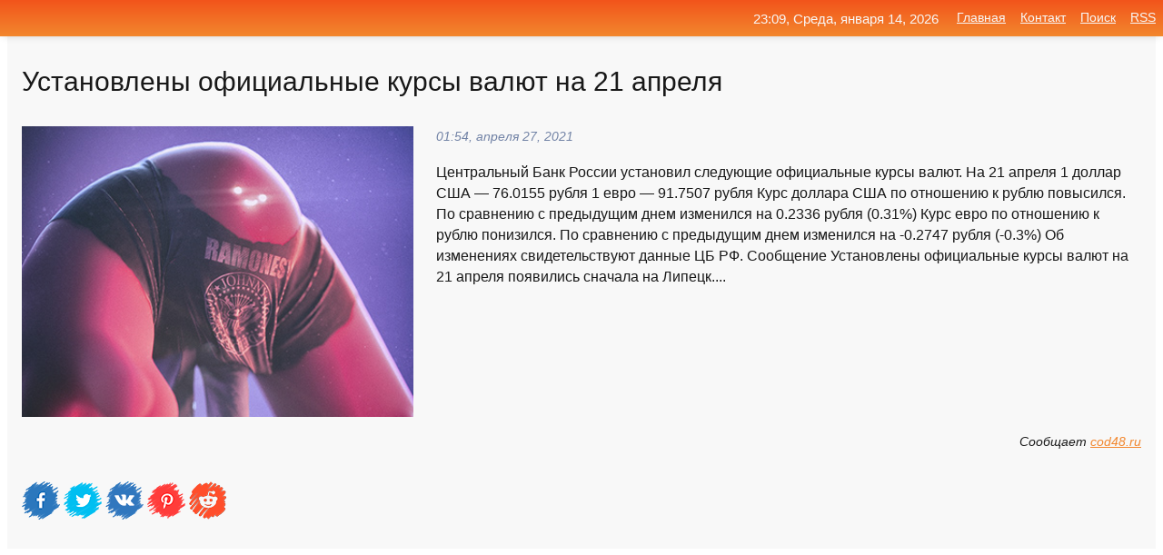

--- FILE ---
content_type: text/html; charset=utf-8
request_url: https://mo-72.spb.ru/news-299493-ustanovleny-ofitsialnye-kursy-valyut-na-21-aprelya.html
body_size: 6646
content:
<!DOCTYPE html>
<html lang="ru">
<head>
<title>Установлены официальные курсы валют на 21 апреля</title>
<meta name="viewport" content="width=device-width, initial-scale=1.0">
<meta name="description" content="Центральный Банк России установил следующие официальные курсы валют. На 21 апреля 1 доллар США &#8212; 76.0155 рубля 1 евро &#8212; 91.7507 рубля Кур...">
<meta name="robots" content="all">
<link rel="shortcut icon" href="//mo-72.spb.ru/favicon.ico" type="image/x-icon">
<meta property="og:title" content="Установлены официальные курсы валют на 21 апреля">
<meta property="og:description" content="Центральный Банк России установил следующие официальные курсы валют. На 21 апреля 1 доллар США &#8212; 76.0155 рубля 1 евро &#8212; 91.7507 рубля Кур...">
<meta property="og:image" content="https://mo-72.spb.ru/imagesn/0/144/ustanovleny-ofitsialnye-kursy-valyut-na-21-aprelya.jpg">
<meta property="og:type" content="website">
<meta property="og:locale" content="ru_RU">
<meta property="og:url" content="https://mo-72.spb.ru/news-299493-ustanovleny-ofitsialnye-kursy-valyut-na-21-aprelya.html">
<style>
* {padding:0; margin:0; box-sizing:border-box;}
html, body {border:none; font:100%/145% Arial;}
img {border:none; max-width:100%; height:auto; vertical-align:middle;}
div {display:block; position:relative; background-color:transparent;}
figure, footer, header, main, aside {display:block;}
a:hover {text-decoration:none;}
h1 {font:190% Arial; font-weight:500;}
h2 {font:170% Arial; font-weight:500;}
h3 {font:150% Arial; font-weight:500;}
h4 {font:130% Arial; font-weight:400;}
h5, h6 {font:110% Arial; font-weight:300;}
.cds1, .mydc8 p, .mydc8 p a, .mydc9 p, .mydc9 p a, #idmd3 ul li a:hover {color:#fff;}
.cds2, a, .mydc7 div strong {color:rgb(242, 135, 46);}
.cds3, a:hover {color:rgba(242, 135, 46, 0.75);}
.cds4 {color:rgb(242, 84, 27);;}
.cds5 {color:rgba(242, 84, 27, 0.75);}
.cds6, body, .mydc7 div a, #idmd3 ul li a {color:rgb(24, 24, 24);}
.cds7, aside, aside a, aside a:hover, footer, footer a, footer a:hover, #myd0_11, #myd0_11 a, #myd0_11 a:hover {color:rgb(248, 248, 248);}
.cds8, .mydc7 div span, #idmd6 em {color:rgb(114, 131, 166);}
.cds10, .mydc7 div em {color:rgb(64, 65, 73);}
.bgmydc1 {background-color:#fff;}
.bgmydc2 {background-color:rgb(242, 135, 46);}
.bgmydc3, #idmd3 ul li a:hover, .mydc11 a {background-color:rgb(242, 84, 27);;}
.bgmydc4, #idmd4 {background-color:rgb(248, 248, 248);}
.bgmydc5 {background-color:rgb(114, 131, 166);}
.mydc1, main {width:100%; margin:0 auto;}
.mydc2 {display:block; clear:both;}
.mydc3 {display:block; clear:both; height:2rem;}
.mydc4, #idmd3 ul, aside section:first-child {max-width:1400px; margin:0 auto;}
.mydc5 {float:left; clear:none; width:70%; padding:2rem 0;}
.mydc6 {float:left; clear:none; width:27%; margin-left:3%; padding:2rem 0;}
.mydc7 {display:flex; flex-wrap:wrap;  justify-content:center; padding:0 1rem;}
.mydc7 div {width:50%; padding:2rem 0;}
.mydc7 div:nth-of-type(odd) {padding-right:1rem;}
.mydc7 div:nth-of-type(even) {padding-left:1rem;}
.mydc7 p {overflow:hidden;}
.mydc7 div a {display:block; float:left; clear:both; text-decoration:none;}
.mydc7 div strong {display:block; clear:none; font-weight:normal; text-decoration:underline; margin:0 0 1rem 0; font-size:110%;}
.mydc7 div strong:hover {text-decoration:none;}
.mydc7 div a img {display:block; float:left; clear:none; width:8rem; height:8rem; margin:0 1.5rem 1.5rem 0;}
.mydc7 div em, .mydc7 div span {display:block; float:right; clear:both; font-size:85%;}
.mydc8 {float:left; clear:none; width:66%; max-height:36rem; overflow:hidden; border-top:1px solid #fff; border-bottom:1px solid #fff;}
.mydc9 {float:left; clear:none; width:33%; max-height:12rem; overflow:hidden; margin-left:1%; border-top:1px solid #fff; border-bottom:2px solid #fff;}
.mydc8 img, .mydc9 img {width:100%;}
.mydc8 p, .mydc9 p {position:absolute; display:block; clear:both; overflow:hidden; width:100%; height:8rem; padding:2rem 1rem 0 1rem; bottom:0; z-index:500; color:#fff; background-color:rgba(0, 0, 0, 0.25);}
.mydc8:before, .mydc9:before {display:block; content:""; position:absolute; width:100%; height:100%; background:linear-gradient(to bottom, rgba(0, 0, 0, 0.25), rgba(0, 0, 0, 0.75));}
.mydc8 p a, .mydc9 p a {text-decoration:none;}
.mydc10 img {cursor:pointer;}
.mydc11 a {color:#fff !important;}
aside {position:fixed; top:0; left:0; width:100%; line-height:2.5rem; height:2.5rem; vertical-align:middle; text-align:right; z-index:1500; box-shadow:rgba(0, 0, 0, 0.15) 0px 3px 8px -3px; font-size:85%; background:linear-gradient(to top, rgb(242, 135, 46), rgb(242, 84, 27));}
aside section:first-child {padding:0 .5rem;}
aside header, aside h5, aside nav, #idmd3 li {display:inline-block; clear:none; vertical-align:middle;}
aside a {margin-left:1rem;}
#idmd1 {padding:4.5rem .5rem 1.5rem .5rem;}
#idmd1 h1 {display:inline-block; clear:none; vertical-align:middle; margin-left:2rem; max-width:41%;}  
#idmd2 {display:inline-block; clear:none; vertical-align:middle; max-width:29%;} 
#idmd3 {padding-top:1rem; border-top:thin solid #ccc; border-bottom:thin solid #ccc; font-size:75%;}
#idmd3 li {margin:0 0 1rem .5rem;}
#idmd3 ul li a {text-transform:uppercase; padding:1rem .5rem;}
#idmd4 {padding:2rem 0;} 
#idmd5 h2 {margin:1.5rem 1rem;}
#idmd6 {padding:0 1rem;}
#idmd6 h1 {margin-bottom:2rem;}
#idmd6 figure {float:left; clear:none; width:35%; max-height:20rem; overflow:hidden; margin-right:2%;}
#idmd6 figure img {width:100%;}
#idmd6 div {float:left;  clear:none; width:63%;  overflow:hidden;}
#idmd6 em {display:block; clear:both; margin-bottom:1rem; font-size:85%;}
#idmd6 i {display:block; float:right; clear:both; margin-top:1rem; font-size:85%;}
#idmd7 {padding:2.5rem .5rem .5rem .5rem;}
#myd0_5 {visibility:hidden;}
#myd0_10 {display:none; position:fixed; top:2.7rem; right:.2rem; cursor:pointer; z-index:6000;}
#myd0_11 {display:none; position:fixed; z-index:5500; top:0; right:0; width:100%; height:0; overflow:hidden; background-color:#666; transition:height .4s ease 0s;}
#myd0_11 ul {width:100%; height:100%; overflow:auto; padding:1.5rem; list-style-position:inside;}
#myd0_11 li {margin-bottom:2rem;}
footer {text-align:center; padding:1.5rem 0.5rem; font-size:85%; background:linear-gradient(to top, rgb(242, 135, 46), rgb(242, 84, 27));}
form {width:100%;}
input[type="text"], input[type="password"] {width:70%; height:2.5rem; padding:.2rem .6rem; margin:.5rem 0; font-size:1.25rem; font-weight:300; text-align:left; border-radius:5px; border:1px solid rgb(242, 135, 46); clear:none; vertical-align:middle;}
textarea {width:70%; height:8em; padding:.2rem .6rem; margin:.5rem 0; font-size:1.3rem; font-weight:300; text-align:left; border-radius:5px; border:1px solid rgb(242, 135, 46); clear:none;}
input[type="submit"] {display:inline-block; clear:none; padding:.5rem 1.2rem; margin:.5rem 0; font-size:1rem; font-weight:300; border-radius:5px; border:2px solid rgb(242, 135, 46); color:#fff; background-color:rgb(242, 135, 46); cursor:pointer; vertical-align:middle;}
@media screen and (min-width:1921px) {
	html, body {font:105%/150% Arial;}
}
@media screen and (max-width:960px) {
.mydc7 div {width:100%; padding:2rem 0 !important;}
#idmd1 h1 {max-width:55%;}  
}
@media screen and (max-width:800px) {
#idmd2 {max-width:21%;} 
#idmd1 h1 {max-width:65%;}  
.mydc8 {float:none; display:block; clear:both; width:100%; max-height:20rem; }
.mydc9 {width:33%; max-height:16rem; margin-left:0.3%; }
}
@media screen and (max-width:600px) {
#idmd2 {max-width:19%;} 
#idmd1 h1 {max-width:75%;}  
.mydc9 {width:100%; max-height:12rem; margin-left:0; }
}
@media screen and (max-width:480px) {
#myd0_10, #myd0_11 {display:block;}
#idmd3 {display:none;}
}</style>

<!-- Yandex.Metrika counter -->
<script type="text/javascript" >
   (function(m,e,t,r,i,k,a){m[i]=m[i]||function(){(m[i].a=m[i].a||[]).push(arguments)};
   m[i].l=1*new Date();k=e.createElement(t),a=e.getElementsByTagName(t)[0],k.async=1,k.src=r,a.parentNode.insertBefore(k,a)})
   (window, document, "script", "https://mc.yandex.ru/metrika/tag.js", "ym");

   ym(70119004, "init", {
        clickmap:true,
        trackLinks:true,
        accurateTrackBounce:true,
        webvisor:true
   });
</script>
<noscript><div><img src="https://mc.yandex.ru/watch/70119004" style="position:absolute; left:-9999px;" alt="" /></div></noscript>
<!-- /Yandex.Metrika counter -->


<meta name="google-site-verification" content="anQ0QiKydK1TMQ_AxpMeCcjLWbSAeqeccpRgzk8wiUI" />
<script data-ad-client="ca-pub-1110907493388225" async src="https://pagead2.googlesyndication.com/pagead/js/adsbygoogle.js"></script>
<meta name="yandex-verification" content="605144ad2281a522" />
<meta name="129d656e7a2f347179d78f6b506c3494" content="53d8660e774070733aa1af5badfbdc3e"></head>
<body>
<main id="idmd7">
	<div id="idmd4">
		<div id="idmd6" class="mydc4">
			<h1>Установлены официальные курсы валют на 21 апреля</h1>
			<figure><img src="https://mo-72.spb.ru/imagesn/0/144/ustanovleny-ofitsialnye-kursy-valyut-na-21-aprelya.jpg" alt="Установлены официальные курсы валют на 21 апреля"></figure>
			<div><em>01:54, апреля 27, 2021</em> 
			Центральный Банк России установил следующие официальные курсы валют. На 21 апреля 1 доллар США &#8212; 76.0155 рубля 1 евро &#8212; 91.7507 рубля Курс доллара США по отношению к рублю повысился. По сравнению с предыдущим днем изменился на 0.2336 рубля (0.31%) Курс евро по отношению к рублю понизился. По сравнению с предыдущим днем изменился на -0.2747 рубля (-0.3%) Об изменениях свидетельствуют данные ЦБ РФ. Сообщение Установлены официальные курсы валют на 21 апреля появились сначала на Липецк....</div>			
			<i>Сообщает <a class="myd0" id="aHR0cDovL2NvZDQ4LnJ1L25vdm9zdGkvdXN0YW5vdmxlbnktb2ZpY2lhbG55ZS1rdXJzeS12YWx5dXQtbmEtMjEtYXByZWx5YS0xMDg5MDMuaHRtbA==" href="javascript:void(0)" rel="nofollow">cod48.ru</a></i>
			<span class="mydc3">&nbsp;</span>
			<p class="mydc10">
<img id="myd0_12" src="//mo-72.spb.ru/images/ico_fb.png" alt="Поделиться новостью в Facebook">
<img id="myd0_13" src="//mo-72.spb.ru/images/ico_tw.png" alt="Поделиться новостью в Twittere">
<img id="myd0_14" src="//mo-72.spb.ru/images/ico_vk.png" alt="Поделиться новостью в VK">
<img id="myd0_15" src="//mo-72.spb.ru/images/ico_pin.png" alt="Поделиться новостью в Pinterest">
<img id="myd0_16" src="//mo-72.spb.ru/images/ico_reddit.png" alt="Поделиться новостью в Reddit">
</p>		</div>
	</div>
	<div id="idmd5">
		<div class="mydc4"><script async src="https://pagead2.googlesyndication.com/pagead/js/adsbygoogle.js"></script>
<!-- media1_mo-72 -->
<ins class="adsbygoogle"
     style="display:block"
     data-ad-client="ca-pub-1110907493388225"
     data-ad-slot="2168546302"
     data-ad-format="auto"
     data-full-width-responsive="true"></ins>
<script>
     (adsbygoogle = window.adsbygoogle || []).push({});
</script></div>
		<div class="mydc4"><h2><a href="//mo-72.spb.ru/rubriks-20.html">Новости</a></h2></div>
		<div class="mydc4 mydc7">
			<div><a href="//mo-72.spb.ru/news-295440-ustanovleny-ofitsialnye-kursy-valyut-na-14-aprelya.html"><img src="//mo-72.spb.ru/imagesn/0/52/ustanovleny-ofitsialnye-kursy-valyut-na-14-aprelya.jpg" alt="Установлены официальные курсы валют на 14 апреля"> <p><strong>Установлены официальные курсы валют на 14 апреля</strong> Центральный Банк России установил следующие официальные курсы валют. На 14 апреля 1 доллар США &#8212; 77.2535 рубля 1 евро &#8212; 91.9162 рубля Курс доллара США по отношению к рублю повысился. По сравнению с предыдущим днем изменился на 0.2569 рубля (0.33%) Курс евро по отношению к рубл …</p></a> <em>Новости</em> <span>13:18, апреля 16, 2021 | cod48.ru</span></div><div><a href="//mo-72.spb.ru/news-301176-ustanovleny-ofitsialnye-kursy-valyut-na-27-aprelya.html"><img src="//mo-72.spb.ru/imagesn/0/212/ustanovleny-ofitsialnye-kursy-valyut-na-27-aprelya.jpg" alt="Установлены официальные курсы валют на 27 апреля"> <p><strong>Установлены официальные курсы валют на 27 апреля</strong> Центральный Банк России установил следующие официальные курсы валют. На 27 апреля 1 доллар США &#8212; 74.768 рубля 1 евро &#8212; 90.4468 рубля Курс доллара США по отношению к рублю повысился. По сравнению с предыдущим днем изменился на 0.3213 рубля (0.43%) Курс евро по отношению к рублю …</p></a> <em>Новости</em> <span>09:18, мая  1, 2021 | cod48.ru</span></div><div><a href="//mo-72.spb.ru/news-291845-ustanovleny-ofitsialnye-kursy-valyut-na-06-aprelya.html"><img src="//mo-72.spb.ru/imagesn/0/229/ustanovleny-ofitsialnye-kursy-valyut-na-06-aprelya.jpg" alt="Установлены официальные курсы валют на 06 апреля"> <p><strong>Установлены официальные курсы валют на 06 апреля</strong> Центральный Банк России установил следующие официальные курсы валют. На 06 апреля 1 доллар США &#8212; 76.6052 рубля 1 евро &#8212; 89.9958 рубля Курс доллара США по отношению к рублю повысился. По сравнению с предыдущим днем изменился на -0.5318 рубля (-0.69%) Курс евро по отношению к ру …</p></a> <em>Новости</em> <span>16:00, апреля  7, 2021 | cod48.ru</span></div><div><a href="//mo-72.spb.ru/news-299492-ustanovleny-ofitsialnye-kursy-valyut-na-22-aprelya.html"><img src="//mo-72.spb.ru/imagesn/0/287/ustanovleny-ofitsialnye-kursy-valyut-na-22-aprelya.jpg" alt="Установлены официальные курсы валют на 22 апреля"> <p><strong>Установлены официальные курсы валют на 22 апреля</strong> Центральный Банк России установил следующие официальные курсы валют. На 22 апреля 1 доллар США &#8212; 76.8198 рубля 1 евро &#8212; 92.2913 рубля Курс доллара США по отношению к рублю повысился. По сравнению с предыдущим днем изменился на -0.8043 рубля (-1.05%) Курс евро по отношению к ру …</p></a> <em>Новости</em> <span>01:54, апреля 27, 2021 | cod48.ru</span></div><div><a href="//mo-72.spb.ru/news-301177-ustanovleny-ofitsialnye-kursy-valyut-na-26-aprelya.html"><img src="//mo-72.spb.ru/imagesn/0/184/ustanovleny-ofitsialnye-kursy-valyut-na-26-aprelya.jpg" alt="Установлены официальные курсы валют на 26 апреля"> <p><strong>Установлены официальные курсы валют на 26 апреля</strong> Центральный Банк России установил следующие официальные курсы валют. На 26 апреля 1 доллар США &#8212; 75.0893 рубля 1 евро &#8212; 90.4676 рубля Курс доллара США по отношению к рублю повысился. По сравнению с предыдущим днем изменился на 1.3324 рубля (1.77%) Курс евро по отношению к рубл …</p></a> <em>Новости</em> <span>09:18, мая  1, 2021 | cod48.ru</span></div><div><a href="//mo-72.spb.ru/news-295008-ustanovleny-ofitsialnye-kursy-valyut-na-12-aprelya.html"><img src="//mo-72.spb.ru/imagesn/0/125/ustanovleny-ofitsialnye-kursy-valyut-na-12-aprelya.jpg" alt="Установлены официальные курсы валют на 12 апреля"> <p><strong>Установлены официальные курсы валют на 12 апреля</strong> Центральный Банк России установил следующие официальные курсы валют. На 12 апреля 1 доллар США &#8212; 77.1657 рубля 1 евро &#8212; 91.7809 рубля Курс доллара США по отношению к рублю повысился. По сравнению с предыдущим днем изменился на -0.0646 рубля (-0.08%) Курс евро по отношению к ру …</p></a> <em>Новости</em> <span>12:54, апреля 15, 2021 | cod48.ru</span></div><div><a href="//mo-72.spb.ru/news-295736-ustanovleny-ofitsialnye-kursy-valyut-na-16-aprelya.html"><img src="//mo-72.spb.ru/imagesn/0/54/ustanovleny-ofitsialnye-kursy-valyut-na-16-aprelya.jpg" alt="Установлены официальные курсы валют на 16 апреля"> <p><strong>Установлены официальные курсы валют на 16 апреля</strong> Центральный Банк России установил следующие официальные курсы валют. На 16 апреля 1 доллар США &#8212; 76.9808 рубля 1 евро &#8212; 92.2307 рубля Курс доллара США по отношению к рублю повысился. По сравнению с предыдущим днем изменился на -1.2982 рубля (-1.69%) Курс евро по отношению к ру …</p></a> <em>Новости</em> <span>11:36, апреля 17, 2021 | cod48.ru</span></div><div><a href="//mo-72.spb.ru/news-297074-ustanovleny-ofitsialnye-kursy-valyut-na-20-aprelya.html"><img src="//mo-72.spb.ru/imagesn/0/156/ustanovleny-ofitsialnye-kursy-valyut-na-20-aprelya.jpg" alt="Установлены официальные курсы валют на 20 апреля"> <p><strong>Установлены официальные курсы валют на 20 апреля</strong> Центральный Банк России установил следующие официальные курсы валют. На 20 апреля 1 доллар США &#8212; 76.2491 рубля 1 евро &#8212; 91.476 рубля Курс доллара США по отношению к рублю повысился. По сравнению с предыдущим днем изменился на -0.6956 рубля (-0.91%) Курс евро по отношению к руб …</p></a> <em>Новости</em> <span>02:36, апреля 21, 2021 | cod48.ru</span></div><div><a href="//mo-72.spb.ru/news-295737-ustanovleny-ofitsialnye-kursy-valyut-na-15-aprelya.html"><img class="myd0_17" data-src="//mo-72.spb.ru/imagesn/0/65/ustanovleny-ofitsialnye-kursy-valyut-na-15-aprelya.jpg" src="//mo-72.spb.ru/images/1.gif" alt="Установлены официальные курсы валют на 15 апреля"><noscript><img src="//mo-72.spb.ru/imagesn/0/65/ustanovleny-ofitsialnye-kursy-valyut-na-15-aprelya.jpg" alt="Установлены официальные курсы валют на 15 апреля"></noscript> <p><strong>Установлены официальные курсы валют на 15 апреля</strong> Центральный Банк России установил следующие официальные курсы валют. На 15 апреля 1 доллар США &#8212; 75.6826 рубля 1 евро &#8212; 90.5391 рубля Курс доллара США по отношению к рублю повысился. По сравнению с предыдущим днем изменился на 1.5709 рубля (2.08%) Курс евро по отношению к рубл …</p></a> <em>Новости</em> <span>11:36, апреля 17, 2021 | cod48.ru</span></div><div><a href="//mo-72.spb.ru/news-295441-ustanovleny-ofitsialnye-kursy-valyut-na-13-aprelya.html"><img class="myd0_17" data-src="//mo-72.spb.ru/imagesn/0/252/ustanovleny-ofitsialnye-kursy-valyut-na-13-aprelya.jpg" src="//mo-72.spb.ru/images/1.gif" alt="Установлены официальные курсы валют на 13 апреля"><noscript><img src="//mo-72.spb.ru/imagesn/0/252/ustanovleny-ofitsialnye-kursy-valyut-na-13-aprelya.jpg" alt="Установлены официальные курсы валют на 13 апреля"></noscript> <p><strong>Установлены официальные курсы валют на 13 апреля</strong> Центральный Банк России установил следующие официальные курсы валют. На 13 апреля 1 доллар США &#8212; 77.5104 рубля 1 евро &#8212; 92.0669 рубля Курс доллара США по отношению к рублю повысился. По сравнению с предыдущим днем изменился на -0.3447 рубля (-0.44%) Курс евро по отношению к ру …</p></a> <em>Новости</em> <span>13:18, апреля 16, 2021 | cod48.ru</span></div><div><a href="//mo-72.spb.ru/news-295009-ustanovleny-ofitsialnye-kursy-valyut-na-11-aprelya.html"><img class="myd0_17" data-src="//mo-72.spb.ru/imagesn/0/73/ustanovleny-ofitsialnye-kursy-valyut-na-11-aprelya.jpg" src="//mo-72.spb.ru/images/1.gif" alt="Установлены официальные курсы валют на 11 апреля"><noscript><img src="//mo-72.spb.ru/imagesn/0/73/ustanovleny-ofitsialnye-kursy-valyut-na-11-aprelya.jpg" alt="Установлены официальные курсы валют на 11 апреля"></noscript> <p><strong>Установлены официальные курсы валют на 11 апреля</strong> Центральный Банк России установил следующие официальные курсы валют. На 11 апреля 1 доллар США &#8212; 77.1657 рубля 1 евро &#8212; 91.7809 рубля Курс доллара США по отношению к рублю повысился. По сравнению с предыдущим днем изменился на -0.0646 рубля (-0.08%) Курс евро по отношению к ру …</p></a> <em>Новости</em> <span>12:54, апреля 15, 2021 | cod48.ru</span></div><div><a href="//mo-72.spb.ru/news-300618-ustanovleny-ofitsialnye-kursy-valyut-na-29-aprelya.html"><img class="myd0_17" data-src="//mo-72.spb.ru/imagesn/0/4/ustanovleny-ofitsialnye-kursy-valyut-na-29-aprelya.jpg" src="//mo-72.spb.ru/images/1.gif" alt="Установлены официальные курсы валют на 29 апреля"><noscript><img src="//mo-72.spb.ru/imagesn/0/4/ustanovleny-ofitsialnye-kursy-valyut-na-29-aprelya.jpg" alt="Установлены официальные курсы валют на 29 апреля"></noscript> <p><strong>Установлены официальные курсы валют на 29 апреля</strong> Центральный Банк России установил следующие официальные курсы валют. На 29 апреля 1 доллар США &#8212; 74.939 рубля 1 евро &#8212; 90.4289 рубля Курс доллара США по отношению к рублю повысился. По сравнению с предыдущим днем изменился на 0.0188 рубля (0.03%) Курс евро по отношению к рублю …</p></a> <em>Новости</em> <span>18:18, апреля 29, 2021 | cod48.ru</span></div><div><a href="//mo-72.spb.ru/news-295762-ustanovleny-ofitsialnye-kursy-valyut-na-10-aprelya.html"><img class="myd0_17" data-src="//mo-72.spb.ru/imagesn/0/280/ustanovleny-ofitsialnye-kursy-valyut-na-10-aprelya.jpg" src="//mo-72.spb.ru/images/1.gif" alt="Установлены официальные курсы валют на 10 апреля"><noscript><img src="//mo-72.spb.ru/imagesn/0/280/ustanovleny-ofitsialnye-kursy-valyut-na-10-aprelya.jpg" alt="Установлены официальные курсы валют на 10 апреля"></noscript> <p><strong>Установлены официальные курсы валют на 10 апреля</strong> Центральный Банк России установил следующие официальные курсы валют. На 10 апреля 1 доллар США &#8212; 77.1657 рубля 1 евро &#8212; 91.7809 рубля Курс доллара США по отношению к рублю повысился. По сравнению с предыдущим днем изменился на -0.0646 рубля (-0.08%) Курс евро по отношению к ру …</p></a> <em>Новости</em> <span>12:36, апреля 17, 2021 | cod48.ru</span></div><div><a href="//mo-72.spb.ru/news-287787-ustanovleny-ofitsialnye-kursy-valyut-na-01-aprelya.html"><img class="myd0_17" data-src="//mo-72.spb.ru/imagesn/0/256/ustanovleny-ofitsialnye-kursy-valyut-na-01-aprelya.jpg" src="//mo-72.spb.ru/images/1.gif" alt="Установлены официальные курсы валют на 01 апреля"><noscript><img src="//mo-72.spb.ru/imagesn/0/256/ustanovleny-ofitsialnye-kursy-valyut-na-01-aprelya.jpg" alt="Установлены официальные курсы валют на 01 апреля"></noscript> <p><strong>Установлены официальные курсы валют на 01 апреля</strong> Центральный Банк России установил следующие официальные курсы валют. На 01 апреля 1 доллар США &#8212; 75.6373 рубля 1 евро &#8212; 88.7452 рубля Курс доллара США по отношению к рублю повысился. По сравнению с предыдущим днем изменился на 0.065 рубля (0.09%) Курс евро по отношению к рублю …</p></a> <em>Новости</em> <span>22:36, апреля  2, 2021 | cod48.ru</span></div><div><a href="//mo-72.spb.ru/news-300619-ustanovleny-ofitsialnye-kursy-valyut-na-28-aprelya.html"><img class="myd0_17" data-src="//mo-72.spb.ru/imagesn/0/26/ustanovleny-ofitsialnye-kursy-valyut-na-28-aprelya.jpg" src="//mo-72.spb.ru/images/1.gif" alt="Установлены официальные курсы валют на 28 апреля"><noscript><img src="//mo-72.spb.ru/imagesn/0/26/ustanovleny-ofitsialnye-kursy-valyut-na-28-aprelya.jpg" alt="Установлены официальные курсы валют на 28 апреля"></noscript> <p><strong>Установлены официальные курсы валют на 28 апреля</strong> Центральный Банк России установил следующие официальные курсы валют. На 28 апреля 1 доллар США &#8212; 74.9578 рубля 1 евро &#8212; 90.4666 рубля Курс доллара США по отношению к рублю повысился. По сравнению с предыдущим днем изменился на -0.1898 рубля (-0.25%) Курс евро по отношению к ру …</p></a> <em>Новости</em> <span>18:18, апреля 29, 2021 | cod48.ru</span></div><div><a href="//mo-72.spb.ru/news-292875-ustanovleny-ofitsialnye-kursy-valyut-na-07-aprelya.html"><img class="myd0_17" data-src="//mo-72.spb.ru/imagesn/0/188/ustanovleny-ofitsialnye-kursy-valyut-na-07-aprelya.jpg" src="//mo-72.spb.ru/images/1.gif" alt="Установлены официальные курсы валют на 07 апреля"><noscript><img src="//mo-72.spb.ru/imagesn/0/188/ustanovleny-ofitsialnye-kursy-valyut-na-07-aprelya.jpg" alt="Установлены официальные курсы валют на 07 апреля"></noscript> <p><strong>Установлены официальные курсы валют на 07 апреля</strong> Центральный Банк России установил следующие официальные курсы валют. На 07 апреля 1 доллар США &#8212; 76.3802 рубля 1 евро &#8212; 90.1821 рубля Курс доллара США по отношению к рублю повысился. По сравнению с предыдущим днем изменился на 0.225 рубля (0.29%) Курс евро по отношению к рублю …</p></a> <em>Новости</em> <span>06:00, апреля 10, 2021 | cod48.ru</span></div><div><a href="//mo-72.spb.ru/news-301896-ustanovleny-ofitsialnye-kursy-valyut-na-25-aprelya.html"><img class="myd0_17" data-src="//mo-72.spb.ru/imagesn/0/106/ustanovleny-ofitsialnye-kursy-valyut-na-25-aprelya.jpg" src="//mo-72.spb.ru/images/1.gif" alt="Установлены официальные курсы валют на 25 апреля"><noscript><img src="//mo-72.spb.ru/imagesn/0/106/ustanovleny-ofitsialnye-kursy-valyut-na-25-aprelya.jpg" alt="Установлены официальные курсы валют на 25 апреля"></noscript> <p><strong>Установлены официальные курсы валют на 25 апреля</strong> Центральный Банк России установил следующие официальные курсы валют. На 25 апреля 1 доллар США &#8212; 75.0893 рубля 1 евро &#8212; 90.4676 рубля Курс доллара США по отношению к рублю повысился. По сравнению с предыдущим днем изменился на 1.3324 рубля (1.77%) Курс евро по отношению к рубл …</p></a> <em>Новости</em> <span>14:54, мая  3, 2021 | cod48.ru</span></div><div><a href="//mo-72.spb.ru/news-301897-ustanovleny-ofitsialnye-kursy-valyut-na-24-aprelya.html"><img class="myd0_17" data-src="//mo-72.spb.ru/imagesn/0/34/ustanovleny-ofitsialnye-kursy-valyut-na-24-aprelya.jpg" src="//mo-72.spb.ru/images/1.gif" alt="Установлены официальные курсы валют на 24 апреля"><noscript><img src="//mo-72.spb.ru/imagesn/0/34/ustanovleny-ofitsialnye-kursy-valyut-na-24-aprelya.jpg" alt="Установлены официальные курсы валют на 24 апреля"></noscript> <p><strong>Установлены официальные курсы валют на 24 апреля</strong> Центральный Банк России установил следующие официальные курсы валют. На 24 апреля 1 доллар США &#8212; 75.0893 рубля 1 евро &#8212; 90.4676 рубля Курс доллара США по отношению к рублю повысился. По сравнению с предыдущим днем изменился на 1.3324 рубля (1.77%) Курс евро по отношению к рубл …</p></a> <em>Новости</em> <span>14:54, мая  3, 2021 | cod48.ru</span></div><div><a href="//mo-72.spb.ru/news-297300-ustanovleny-ofitsialnye-kursy-valyut-na-17-aprelya.html"><img class="myd0_17" data-src="//mo-72.spb.ru/imagesn/0/15/ustanovleny-ofitsialnye-kursy-valyut-na-17-aprelya.jpg" src="//mo-72.spb.ru/images/1.gif" alt="Установлены официальные курсы валют на 17 апреля"><noscript><img src="//mo-72.spb.ru/imagesn/0/15/ustanovleny-ofitsialnye-kursy-valyut-na-17-aprelya.jpg" alt="Установлены официальные курсы валют на 17 апреля"></noscript> <p><strong>Установлены официальные курсы валют на 17 апреля</strong> Центральный Банк России установил следующие официальные курсы валют. На 17 апреля 1 доллар США &#8212; 75.5535 рубля 1 евро &#8212; 90.4602 рубля Курс доллара США по отношению к рублю повысился. По сравнению с предыдущим днем изменился на 1.4273 рубля (1.89%) Курс евро по отношению к рубл …</p></a> <em>Новости</em> <span>17:18, апреля 21, 2021 | cod48.ru</span></div><div><a href="//mo-72.spb.ru/news-296540-ustanovleny-ofitsialnye-kursy-valyut-na-19-aprelya.html"><img class="myd0_17" data-src="//mo-72.spb.ru/imagesn/0/161/ustanovleny-ofitsialnye-kursy-valyut-na-19-aprelya.jpg" src="//mo-72.spb.ru/images/1.gif" alt="Установлены официальные курсы валют на 19 апреля"><noscript><img src="//mo-72.spb.ru/imagesn/0/161/ustanovleny-ofitsialnye-kursy-valyut-na-19-aprelya.jpg" alt="Установлены официальные курсы валют на 19 апреля"></noscript> <p><strong>Установлены официальные курсы валют на 19 апреля</strong> Центральный Банк России установил следующие официальные курсы валют. На 19 апреля 1 доллар США &#8212; 75.5535 рубля 1 евро &#8212; 90.4602 рубля Курс доллара США по отношению к рублю повысился. По сравнению с предыдущим днем изменился на 1.4273 рубля (1.89%) Курс евро по отношению к рубл …</p></a> <em>Новости</em> <span>17:54, апреля 19, 2021 | cod48.ru</span></div><div><a href="//mo-72.spb.ru/news-301898-ustanovleny-ofitsialnye-kursy-valyut-na-23-aprelya.html"><img class="myd0_17" data-src="//mo-72.spb.ru/imagesn/0/63/ustanovleny-ofitsialnye-kursy-valyut-na-23-aprelya.jpg" src="//mo-72.spb.ru/images/1.gif" alt="Установлены официальные курсы валют на 23 апреля"><noscript><img src="//mo-72.spb.ru/imagesn/0/63/ustanovleny-ofitsialnye-kursy-valyut-na-23-aprelya.jpg" alt="Установлены официальные курсы валют на 23 апреля"></noscript> <p><strong>Установлены официальные курсы валют на 23 апреля</strong> Центральный Банк России установил следующие официальные курсы валют. На 23 апреля 1 доллар США &#8212; 76.4217 рубля 1 евро &#8212; 92.0423 рубля Курс доллара США по отношению к рублю повысился. По сравнению с предыдущим днем изменился на 0.3981 рубля (0.52%) Курс евро по отношению к рубл …</p></a> <em>Новости</em> <span>14:54, мая  3, 2021 | cod48.ru</span></div><div><a href="//mo-72.spb.ru/news-296541-ustanovleny-ofitsialnye-kursy-valyut-na-18-aprelya.html"><img class="myd0_17" data-src="//mo-72.spb.ru/imagesn/0/151/ustanovleny-ofitsialnye-kursy-valyut-na-18-aprelya.jpg" src="//mo-72.spb.ru/images/1.gif" alt="Установлены официальные курсы валют на 18 апреля"><noscript><img src="//mo-72.spb.ru/imagesn/0/151/ustanovleny-ofitsialnye-kursy-valyut-na-18-aprelya.jpg" alt="Установлены официальные курсы валют на 18 апреля"></noscript> <p><strong>Установлены официальные курсы валют на 18 апреля</strong> Центральный Банк России установил следующие официальные курсы валют. На 18 апреля 1 доллар США &#8212; 75.5535 рубля 1 евро &#8212; 90.4602 рубля Курс доллара США по отношению к рублю повысился. По сравнению с предыдущим днем изменился на 1.4273 рубля (1.89%) Курс евро по отношению к рубл …</p></a> <em>Новости</em> <span>17:54, апреля 19, 2021 | cod48.ru</span></div><div><a href="//mo-72.spb.ru/news-289527-ustanovleny-ofitsialnye-kursy-valyut-na-02-aprelya.html"><img class="myd0_17" data-src="//mo-72.spb.ru/imagesn/0/28/ustanovleny-ofitsialnye-kursy-valyut-na-02-aprelya.jpg" src="//mo-72.spb.ru/images/1.gif" alt="Установлены официальные курсы валют на 02 апреля"><noscript><img src="//mo-72.spb.ru/imagesn/0/28/ustanovleny-ofitsialnye-kursy-valyut-na-02-aprelya.jpg" alt="Установлены официальные курсы валют на 02 апреля"></noscript> <p><strong>Установлены официальные курсы валют на 02 апреля</strong> Центральный Банк России установил следующие официальные курсы валют. На 02 апреля 1 доллар США &#8212; 75.8073 рубля 1 евро &#8212; 88.9523 рубля Курс доллара США по отношению к рублю повысился. По сравнению с предыдущим днем изменился на -0.17 рубля (-0.22%) Курс евро по отношению к рубл …</p></a> <em>Новости</em> <span>13:54, апреля  5, 2021 | cod48.ru</span></div><div><a href="//mo-72.spb.ru/news-289526-ustanovleny-ofitsialnye-kursy-valyut-na-03-aprelya.html"><img class="myd0_17" data-src="//mo-72.spb.ru/imagesn/0/52/ustanovleny-ofitsialnye-kursy-valyut-na-03-aprelya.jpg" src="//mo-72.spb.ru/images/1.gif" alt="Установлены официальные курсы валют на 03 апреля"><noscript><img src="//mo-72.spb.ru/imagesn/0/52/ustanovleny-ofitsialnye-kursy-valyut-na-03-aprelya.jpg" alt="Установлены официальные курсы валют на 03 апреля"></noscript> <p><strong>Установлены официальные курсы валют на 03 апреля</strong> Центральный Банк России установил следующие официальные курсы валют. На 03 апреля 1 доллар США &#8212; 76.0734 рубля 1 евро &#8212; 89.5916 рубля Курс доллара США по отношению к рублю повысился. По сравнению с предыдущим днем изменился на -0.2661 рубля (-0.35%) Курс евро по отношению к ру …</p></a> <em>Новости</em> <span>13:54, апреля  5, 2021 | cod48.ru</span></div><div><a href="//mo-72.spb.ru/news-289525-ustanovleny-ofitsialnye-kursy-valyut-na-04-aprelya.html"><img class="myd0_17" data-src="//mo-72.spb.ru/imagesn/0/221/ustanovleny-ofitsialnye-kursy-valyut-na-04-aprelya.jpg" src="//mo-72.spb.ru/images/1.gif" alt="Установлены официальные курсы валют на 04 апреля"><noscript><img src="//mo-72.spb.ru/imagesn/0/221/ustanovleny-ofitsialnye-kursy-valyut-na-04-aprelya.jpg" alt="Установлены официальные курсы валют на 04 апреля"></noscript> <p><strong>Установлены официальные курсы валют на 04 апреля</strong> Центральный Банк России установил следующие официальные курсы валют. На 04 апреля 1 доллар США &#8212; 76.0734 рубля 1 евро &#8212; 89.5916 рубля Курс доллара США по отношению к рублю повысился. По сравнению с предыдущим днем изменился на -0.2661 рубля (-0.35%) Курс евро по отношению к ру …</p></a> <em>Новости</em> <span>13:54, апреля  5, 2021 | cod48.ru</span></div><div><a href="//mo-72.spb.ru/news-117824-ustanovleny-ofitsialnye-kursy-valyut-na-18.html"><img class="myd0_17" data-src="//mo-72.spb.ru/imagesn/0/55/ustanovleny-ofitsialnye-kursy-valyut-na-18.jpg" src="//mo-72.spb.ru/images/1.gif" alt="Установлены официальные курсы валют на 18"><noscript><img src="//mo-72.spb.ru/imagesn/0/55/ustanovleny-ofitsialnye-kursy-valyut-na-18.jpg" alt="Установлены официальные курсы валют на 18"></noscript> <p><strong>Установлены официальные курсы валют на 18</strong> Центральный Банк России установил следующие официальные курсы валют. На 18 1 доллар США &#8212; 78.8493 рубля 1 евро &#8212; 85.4253 рубля Курс доллара США по отношению к рублю повысился. По сравнению с предыдущим днем изменился на 2.0322 рубля (2.58%) Курс евро по отношению к рублю пониз …</p></a> <em>Новости</em> <span>18:00, января 18, 2021 | cod34.ru</span></div><div><a href="//mo-72.spb.ru/news-304890-ustanovleny-ofitsialnye-kursy-valyut-na-11-maya.html"><img class="myd0_17" data-src="//mo-72.spb.ru/imagesn/0/102/ustanovleny-ofitsialnye-kursy-valyut-na-11-maya.jpg" src="//mo-72.spb.ru/images/1.gif" alt="Установлены официальные курсы валют на 11 мая"><noscript><img src="//mo-72.spb.ru/imagesn/0/102/ustanovleny-ofitsialnye-kursy-valyut-na-11-maya.jpg" alt="Установлены официальные курсы валют на 11 мая"></noscript> <p><strong>Установлены официальные курсы валют на 11 мая</strong> Центральный Банк России установил следующие официальные курсы валют. На 11 мая 1 доллар США &#8212; 74.1373 рубля 1 евро &#8212; 89.506 рубля Курс доллара США по отношению к рублю повысился. По сравнению с предыдущим днем изменился на 0.4397 рубля (0.59%) Курс евро по отношению к рублю по …</p></a> <em>Новости</em> <span>23:18, мая 11, 2021 | cod48.ru</span></div><div><a href="//mo-72.spb.ru/news-312388-ustanovleny-ofitsialnye-kursy-valyut-na-30-maya.html"><img class="myd0_17" data-src="//mo-72.spb.ru/imagesn/0/52/ustanovleny-ofitsialnye-kursy-valyut-na-30-maya.jpg" src="//mo-72.spb.ru/images/1.gif" alt="Установлены официальные курсы валют на 30 мая"><noscript><img src="//mo-72.spb.ru/imagesn/0/52/ustanovleny-ofitsialnye-kursy-valyut-na-30-maya.jpg" alt="Установлены официальные курсы валют на 30 мая"></noscript> <p><strong>Установлены официальные курсы валют на 30 мая</strong> Центральный Банк России установил следующие официальные курсы валют. На 30 мая 1 доллар США &#8212; 73.587 рубля 1 евро &#8212; 89.6731 рубля Курс доллара США по отношению к рублю повысился. По сравнению с предыдущим днем изменился на -0.129 рубля (-0.18%) Курс евро по отношению к рублю п …</p></a> <em>Новости</em> <span>15:18, июня  1, 2021 | cod48.ru</span></div><div><a href="//mo-72.spb.ru/news-312387-ustanovleny-ofitsialnye-kursy-valyut-na-31-maya.html"><img class="myd0_17" data-src="//mo-72.spb.ru/imagesn/0/224/ustanovleny-ofitsialnye-kursy-valyut-na-31-maya.jpg" src="//mo-72.spb.ru/images/1.gif" alt="Установлены официальные курсы валют на 31 мая"><noscript><img src="//mo-72.spb.ru/imagesn/0/224/ustanovleny-ofitsialnye-kursy-valyut-na-31-maya.jpg" alt="Установлены официальные курсы валют на 31 мая"></noscript> <p><strong>Установлены официальные курсы валют на 31 мая</strong> Центральный Банк России установил следующие официальные курсы валют. На 31 мая 1 доллар США &#8212; 73.587 рубля 1 евро &#8212; 89.6731 рубля Курс доллара США по отношению к рублю повысился. По сравнению с предыдущим днем изменился на -0.129 рубля (-0.18%) Курс евро по отношению к рублю п …</p></a> <em>Новости</em> <span>15:18, июня  1, 2021 | cod48.ru</span></div><div><a href="//mo-72.spb.ru/news-305456-ustanovleny-ofitsialnye-kursy-valyut-na-12-maya.html"><img class="myd0_17" data-src="//mo-72.spb.ru/imagesn/0/279/ustanovleny-ofitsialnye-kursy-valyut-na-12-maya.jpg" src="//mo-72.spb.ru/images/1.gif" alt="Установлены официальные курсы валют на 12 мая"><noscript><img src="//mo-72.spb.ru/imagesn/0/279/ustanovleny-ofitsialnye-kursy-valyut-na-12-maya.jpg" alt="Установлены официальные курсы валют на 12 мая"></noscript> <p><strong>Установлены официальные курсы валют на 12 мая</strong> Центральный Банк России установил следующие официальные курсы валют. На 12 мая 1 доллар США &#8212; 74.1567 рубля 1 евро &#8212; 90.004 рубля Курс доллара США по отношению к рублю повысился. По сравнению с предыдущим днем изменился на -0.0194 рубля (-0.03%) Курс евро по отношению к рублю  …</p></a> <em>Новости</em> <span>14:18, мая 13, 2021 | cod48.ru</span></div><div><a href="//mo-72.spb.ru/news-304891-ustanovleny-ofitsialnye-kursy-valyut-na-10-maya.html"><img class="myd0_17" data-src="//mo-72.spb.ru/imagesn/0/266/ustanovleny-ofitsialnye-kursy-valyut-na-10-maya.jpg" src="//mo-72.spb.ru/images/1.gif" alt="Установлены официальные курсы валют на 10 мая"><noscript><img src="//mo-72.spb.ru/imagesn/0/266/ustanovleny-ofitsialnye-kursy-valyut-na-10-maya.jpg" alt="Установлены официальные курсы валют на 10 мая"></noscript> <p><strong>Установлены официальные курсы валют на 10 мая</strong> Центральный Банк России установил следующие официальные курсы валют. На 10 мая 1 доллар США &#8212; 74.1373 рубля 1 евро &#8212; 89.506 рубля Курс доллара США по отношению к рублю повысился. По сравнению с предыдущим днем изменился на 0.4397 рубля (0.59%) Курс евро по отношению к рублю по …</p></a> <em>Новости</em> <span>23:18, мая 11, 2021 | cod48.ru</span></div><div><a href="//mo-72.spb.ru/news-310797-ustanovleny-ofitsialnye-kursy-valyut-na-19-maya.html"><img class="myd0_17" data-src="//mo-72.spb.ru/imagesn/0/53/ustanovleny-ofitsialnye-kursy-valyut-na-19-maya.jpg" src="//mo-72.spb.ru/images/1.gif" alt="Установлены официальные курсы валют на 19 мая"><noscript><img src="//mo-72.spb.ru/imagesn/0/53/ustanovleny-ofitsialnye-kursy-valyut-na-19-maya.jpg" alt="Установлены официальные курсы валют на 19 мая"></noscript> <p><strong>Установлены официальные курсы валют на 19 мая</strong> Центральный Банк России установил следующие официальные курсы валют. На 19 мая 1 доллар США &#8212; 73.6992 рубля 1 евро &#8212; 89.9057 рубля Курс доллара США по отношению к рублю повысился. По сравнению с предыдущим днем изменился на 0.1545 рубля (0.21%) Курс евро по отношению к рублю п …</p></a> <em>Новости</em> <span>04:54, мая 28, 2021 | cod48.ru</span></div><div><a href="//mo-72.spb.ru/news-310796-ustanovleny-ofitsialnye-kursy-valyut-na-20-maya.html"><img class="myd0_17" data-src="//mo-72.spb.ru/imagesn/0/59/ustanovleny-ofitsialnye-kursy-valyut-na-20-maya.jpg" src="//mo-72.spb.ru/images/1.gif" alt="Установлены официальные курсы валют на 20 мая"><noscript><img src="//mo-72.spb.ru/imagesn/0/59/ustanovleny-ofitsialnye-kursy-valyut-na-20-maya.jpg" alt="Установлены официальные курсы валют на 20 мая"></noscript> <p><strong>Установлены официальные курсы валют на 20 мая</strong> Центральный Банк России установил следующие официальные курсы валют. На 20 мая 1 доллар США &#8212; 73.6778 рубля 1 евро &#8212; 90.1006 рубля Курс доллара США по отношению к рублю повысился. По сравнению с предыдущим днем изменился на 0.0214 рубля (0.03%) Курс евро по отношению к рублю п …</p></a> <em>Новости</em> <span>04:54, мая 28, 2021 | cod48.ru</span></div><div><a href="//mo-72.spb.ru/news-308721-ustanovleny-ofitsialnye-kursy-valyut-na-15-maya.html"><img class="myd0_17" data-src="//mo-72.spb.ru/imagesn/0/29/ustanovleny-ofitsialnye-kursy-valyut-na-15-maya.jpg" src="//mo-72.spb.ru/images/1.gif" alt="Установлены официальные курсы валют на 15 мая"><noscript><img src="//mo-72.spb.ru/imagesn/0/29/ustanovleny-ofitsialnye-kursy-valyut-na-15-maya.jpg" alt="Установлены официальные курсы валют на 15 мая"></noscript> <p><strong>Установлены официальные курсы валют на 15 мая</strong> Центральный Банк России установил следующие официальные курсы валют. На 15 мая 1 доллар США &#8212; 73.9968 рубля 1 евро &#8212; 89.6249 рубля Курс доллара США по отношению к рублю повысился. По сравнению с предыдущим днем изменился на 0.3598 рубля (0.49%) Курс евро по отношению к рублю п …</p></a> <em>Новости</em> <span>12:18, мая 22, 2021 | cod48.ru</span></div><div><a href="//mo-72.spb.ru/news-305163-ustanovleny-ofitsialnye-kursy-valyut-na-07-maya.html"><img class="myd0_17" data-src="//mo-72.spb.ru/imagesn/0/9/ustanovleny-ofitsialnye-kursy-valyut-na-07-maya.jpg" src="//mo-72.spb.ru/images/1.gif" alt="Установлены официальные курсы валют на 07 мая"><noscript><img src="//mo-72.spb.ru/imagesn/0/9/ustanovleny-ofitsialnye-kursy-valyut-na-07-maya.jpg" alt="Установлены официальные курсы валют на 07 мая"></noscript> <p><strong>Установлены официальные курсы валют на 07 мая</strong> Центральный Банк России установил следующие официальные курсы валют. На 07 мая 1 доллар США &#8212; 74.577 рубля 1 евро &#8212; 89.6788 рубля Курс доллара США по отношению к рублю повысился. По сравнению с предыдущим днем изменился на 0.2847 рубля (0.38%) Курс евро по отношению к рублю по …</p></a> <em>Новости</em> <span>16:54, мая 12, 2021 | cod48.ru</span></div><div><a href="//mo-72.spb.ru/news-312158-ustanovleny-ofitsialnye-kursy-valyut-na-29-maya.html"><img class="myd0_17" data-src="//mo-72.spb.ru/imagesn/0/67/ustanovleny-ofitsialnye-kursy-valyut-na-29-maya.jpg" src="//mo-72.spb.ru/images/1.gif" alt="Установлены официальные курсы валют на 29 мая"><noscript><img src="//mo-72.spb.ru/imagesn/0/67/ustanovleny-ofitsialnye-kursy-valyut-na-29-maya.jpg" alt="Установлены официальные курсы валют на 29 мая"></noscript> <p><strong>Установлены официальные курсы валют на 29 мая</strong> Центральный Банк России установил следующие официальные курсы валют. На 29 мая 1 доллар США &#8212; 73.587 рубля 1 евро &#8212; 89.6731 рубля Курс доллара США по отношению к рублю повысился. По сравнению с предыдущим днем изменился на -0.129 рубля (-0.18%) Курс евро по отношению к рублю п …</p></a> <em>Новости</em> <span>23:00, мая 31, 2021 | cod48.ru</span></div><div><a href="//mo-72.spb.ru/news-305162-ustanovleny-ofitsialnye-kursy-valyut-na-08-maya.html"><img class="myd0_17" data-src="//mo-72.spb.ru/imagesn/0/264/ustanovleny-ofitsialnye-kursy-valyut-na-08-maya.jpg" src="//mo-72.spb.ru/images/1.gif" alt="Установлены официальные курсы валют на 08 мая"><noscript><img src="//mo-72.spb.ru/imagesn/0/264/ustanovleny-ofitsialnye-kursy-valyut-na-08-maya.jpg" alt="Установлены официальные курсы валют на 08 мая"></noscript> <p><strong>Установлены официальные курсы валют на 08 мая</strong> Центральный Банк России установил следующие официальные курсы валют. На 08 мая 1 доллар США &#8212; 74.1373 рубля 1 евро &#8212; 89.506 рубля Курс доллара США по отношению к рублю повысился. По сравнению с предыдущим днем изменился на 0.4397 рубля (0.59%) Курс евро по отношению к рублю по …</p></a> <em>Новости</em> <span>16:54, мая 12, 2021 | cod48.ru</span></div><div><a href="//mo-72.spb.ru/news-310424-ustanovleny-ofitsialnye-kursy-valyut-na-21-maya.html"><img class="myd0_17" data-src="//mo-72.spb.ru/imagesn/0/133/ustanovleny-ofitsialnye-kursy-valyut-na-21-maya.jpg" src="//mo-72.spb.ru/images/1.gif" alt="Установлены официальные курсы валют на 21 мая"><noscript><img src="//mo-72.spb.ru/imagesn/0/133/ustanovleny-ofitsialnye-kursy-valyut-na-21-maya.jpg" alt="Установлены официальные курсы валют на 21 мая"></noscript> <p><strong>Установлены официальные курсы валют на 21 мая</strong> Центральный Банк России установил следующие официальные курсы валют. На 21 мая 1 доллар США &#8212; 73.6007 рубля 1 евро &#8212; 89.7708 рубля Курс доллара США по отношению к рублю повысился. По сравнению с предыдущим днем изменился на 0.0771 рубля (0.1%) Курс евро по отношению к рублю по …</p></a> <em>Новости</em> <span>07:36, мая 27, 2021 | cod48.ru</span></div><div><a href="//mo-72.spb.ru/news-302608-ustanovleny-ofitsialnye-kursy-valyut-na-03-maya.html"><img class="myd0_17" data-src="//mo-72.spb.ru/imagesn/0/309/ustanovleny-ofitsialnye-kursy-valyut-na-03-maya.jpg" src="//mo-72.spb.ru/images/1.gif" alt="Установлены официальные курсы валют на 03 мая"><noscript><img src="//mo-72.spb.ru/imagesn/0/309/ustanovleny-ofitsialnye-kursy-valyut-na-03-maya.jpg" alt="Установлены официальные курсы валют на 03 мая"></noscript> <p><strong>Установлены официальные курсы валют на 03 мая</strong> Центральный Банк России установил следующие официальные курсы валют. На 03 мая 1 доллар США &#8212; 74.8451 рубля 1 евро &#8212; 90.585 рубля Курс доллара США по отношению к рублю повысился. По сравнению с предыдущим днем изменился на -0.4628 рубля (-0.62%) Курс евро по отношению к рублю  …</p></a> <em>Новости</em> <span>16:54, мая  5, 2021 | cod48.ru</span></div><div><a href="//mo-72.spb.ru/news-307504-ustanovleny-ofitsialnye-kursy-valyut-na-17-maya.html"><img class="myd0_17" data-src="//mo-72.spb.ru/imagesn/0/298/ustanovleny-ofitsialnye-kursy-valyut-na-17-maya.jpg" src="//mo-72.spb.ru/images/1.gif" alt="Установлены официальные курсы валют на 17 мая"><noscript><img src="//mo-72.spb.ru/imagesn/0/298/ustanovleny-ofitsialnye-kursy-valyut-na-17-maya.jpg" alt="Установлены официальные курсы валют на 17 мая"></noscript> <p><strong>Установлены официальные курсы валют на 17 мая</strong> Центральный Банк России установил следующие официальные курсы валют. На 17 мая 1 доллар США &#8212; 73.9968 рубля 1 евро &#8212; 89.6249 рубля Курс доллара США по отношению к рублю повысился. По сравнению с предыдущим днем изменился на 0.3598 рубля (0.49%) Курс евро по отношению к рублю п …</p></a> <em>Новости</em> <span>03:54, мая 19, 2021 | cod48.ru</span></div>		</div>
	</div>
</main>
<aside>
	<section>
		<header onclick="location.href='/';"><h5>23:09, Среда, января 14, 2026</h5></header>
		<nav><a href="//mo-72.spb.ru/">Главная</a><a href="//mo-72.spb.ru/contact.html">Контакт</a><a href="//mo-72.spb.ru/search.html">Поиск</a><a href="//mo-72.spb.ru/rss.xml">RSS</a></nav>
	</section>
</aside><footer>
	<p class="mydc4">&copy; 2026 mo-72.spb.ru</p>
	<p class="mydc4">Система подбора новостей - агрегатор последних новостей на основе ИИ // <a href="//mo-72.spb.ru/contact.html">О проекте</a> // <a href="//mo-72.spb.ru/join.html">Вход</a></p>
	<div id="myd0_5">&nbsp;</div>
</footer><script src="//mo-72.spb.ru/scripts/js1.js" async></script></body>
</html>

--- FILE ---
content_type: text/html; charset=utf-8
request_url: https://www.google.com/recaptcha/api2/aframe
body_size: 268
content:
<!DOCTYPE HTML><html><head><meta http-equiv="content-type" content="text/html; charset=UTF-8"></head><body><script nonce="LPwsDBx5NIB4KC_ne1eLKA">/** Anti-fraud and anti-abuse applications only. See google.com/recaptcha */ try{var clients={'sodar':'https://pagead2.googlesyndication.com/pagead/sodar?'};window.addEventListener("message",function(a){try{if(a.source===window.parent){var b=JSON.parse(a.data);var c=clients[b['id']];if(c){var d=document.createElement('img');d.src=c+b['params']+'&rc='+(localStorage.getItem("rc::a")?sessionStorage.getItem("rc::b"):"");window.document.body.appendChild(d);sessionStorage.setItem("rc::e",parseInt(sessionStorage.getItem("rc::e")||0)+1);localStorage.setItem("rc::h",'1768421391704');}}}catch(b){}});window.parent.postMessage("_grecaptcha_ready", "*");}catch(b){}</script></body></html>